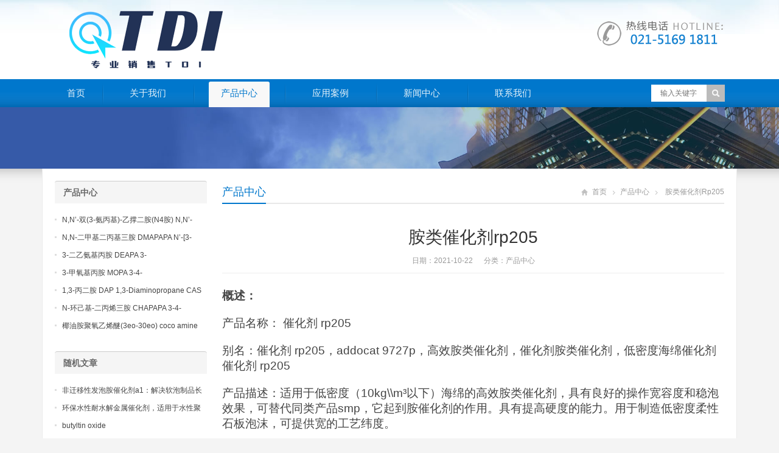

--- FILE ---
content_type: text/html; charset=UTF-8
request_url: https://www.360tdi.com/5233.html
body_size: 9614
content:
<!DOCTYPE html>
<html lang="zh-CN">
<head>
	<meta name="baidu-site-verification" content="OCkgtPCgzb" />
<meta charset="UTF-8" />
<meta name="viewport" content="width=device-width,initial-scale=1.0">
<title>胺类催化剂rp205 _ TDI、TDI价格、甲苯二异氰酸酯</title>
<meta name="keywords" content="胺类催化剂RP205" />
<meta name="description" content="概述：
产品名称： 催化剂 rp205
别名：催化剂 rp205，addocat 9727p，高效胺类催化剂，催化剂胺类催化剂，低密度海绵催化剂催化剂 rp205
产品描述：适用于低密度（10kg\\m³以下）海绵的高效胺类催化剂，具有良好的操作宽容度和稳泡效..." />
<link rel="shortcut icon" href="http://www.360tdi.com/wp-content/themes/WPGroup/favicon.ico" />
<link rel="alternate" type="application/rss+xml" title="TDI、TDI价格、甲苯二异氰酸酯 RSS Feed" href="http://www.360tdi.com/feed" />
<link rel="pingback" href="http://www.360tdi.com/xmlrpc.php" />
<link rel="stylesheet" href="http://www.360tdi.com/wp-content/themes/WPGroup/style.css" type="text/css" media="screen" />
<script type="text/javascript" src="http://www.360tdi.com/wp-content/themes/WPGroup/js/jquery-1.8.2.min.js"></script>
<script type="text/javascript" src="http://www.360tdi.com/wp-content/themes/WPGroup/js/jquery.bxslider.min.js"></script>
<script type="text/javascript" src="http://www.360tdi.com/wp-content/themes/WPGroup/js/cloud-zoom.1.0.2.min.js"></script>
<script type="text/javascript" src="http://www.360tdi.com/wp-content/themes/WPGroup/js/accordion.js"></script>
<script type="text/javascript" src="http://www.360tdi.com/wp-content/themes/WPGroup/js/wpyou.js"></script>
<script type="text/javascript" src="http://www.360tdi.com/wp-content/themes/WPGroup/js/wow.min.js"></script>
<script type="text/javascript">new WOW().init();</script>
<!--[if lt IE 9]>
<script type="text/javascript" src="http://www.360tdi.com/wp-content/themes/WPGroup/js/respond.js"></script>
<script type="text/javascript" src="http://www.360tdi.com/wp-content/themes/WPGroup/js/html5.js"></script>
<![endif]-->
<meta name='robots' content='max-image-preview:large' />
<script type="text/javascript">
window._wpemojiSettings = {"baseUrl":"https:\/\/s.w.org\/images\/core\/emoji\/14.0.0\/72x72\/","ext":".png","svgUrl":"https:\/\/s.w.org\/images\/core\/emoji\/14.0.0\/svg\/","svgExt":".svg","source":{"concatemoji":"http:\/\/www.360tdi.com\/wp-includes\/js\/wp-emoji-release.min.js?ver=6.1.7"}};
/*! This file is auto-generated */
!function(e,a,t){var n,r,o,i=a.createElement("canvas"),p=i.getContext&&i.getContext("2d");function s(e,t){var a=String.fromCharCode,e=(p.clearRect(0,0,i.width,i.height),p.fillText(a.apply(this,e),0,0),i.toDataURL());return p.clearRect(0,0,i.width,i.height),p.fillText(a.apply(this,t),0,0),e===i.toDataURL()}function c(e){var t=a.createElement("script");t.src=e,t.defer=t.type="text/javascript",a.getElementsByTagName("head")[0].appendChild(t)}for(o=Array("flag","emoji"),t.supports={everything:!0,everythingExceptFlag:!0},r=0;r<o.length;r++)t.supports[o[r]]=function(e){if(p&&p.fillText)switch(p.textBaseline="top",p.font="600 32px Arial",e){case"flag":return s([127987,65039,8205,9895,65039],[127987,65039,8203,9895,65039])?!1:!s([55356,56826,55356,56819],[55356,56826,8203,55356,56819])&&!s([55356,57332,56128,56423,56128,56418,56128,56421,56128,56430,56128,56423,56128,56447],[55356,57332,8203,56128,56423,8203,56128,56418,8203,56128,56421,8203,56128,56430,8203,56128,56423,8203,56128,56447]);case"emoji":return!s([129777,127995,8205,129778,127999],[129777,127995,8203,129778,127999])}return!1}(o[r]),t.supports.everything=t.supports.everything&&t.supports[o[r]],"flag"!==o[r]&&(t.supports.everythingExceptFlag=t.supports.everythingExceptFlag&&t.supports[o[r]]);t.supports.everythingExceptFlag=t.supports.everythingExceptFlag&&!t.supports.flag,t.DOMReady=!1,t.readyCallback=function(){t.DOMReady=!0},t.supports.everything||(n=function(){t.readyCallback()},a.addEventListener?(a.addEventListener("DOMContentLoaded",n,!1),e.addEventListener("load",n,!1)):(e.attachEvent("onload",n),a.attachEvent("onreadystatechange",function(){"complete"===a.readyState&&t.readyCallback()})),(e=t.source||{}).concatemoji?c(e.concatemoji):e.wpemoji&&e.twemoji&&(c(e.twemoji),c(e.wpemoji)))}(window,document,window._wpemojiSettings);
</script>
<style type="text/css">
img.wp-smiley,
img.emoji {
	display: inline !important;
	border: none !important;
	box-shadow: none !important;
	height: 1em !important;
	width: 1em !important;
	margin: 0 0.07em !important;
	vertical-align: -0.1em !important;
	background: none !important;
	padding: 0 !important;
}
</style>
	<link rel='stylesheet' id='wp-block-library-css' href='http://www.360tdi.com/wp-includes/css/dist/block-library/style.min.css?ver=6.1.7' type='text/css' media='all' />
<link rel='stylesheet' id='classic-theme-styles-css' href='http://www.360tdi.com/wp-includes/css/classic-themes.min.css?ver=1' type='text/css' media='all' />
<style id='global-styles-inline-css' type='text/css'>
body{--wp--preset--color--black: #000000;--wp--preset--color--cyan-bluish-gray: #abb8c3;--wp--preset--color--white: #ffffff;--wp--preset--color--pale-pink: #f78da7;--wp--preset--color--vivid-red: #cf2e2e;--wp--preset--color--luminous-vivid-orange: #ff6900;--wp--preset--color--luminous-vivid-amber: #fcb900;--wp--preset--color--light-green-cyan: #7bdcb5;--wp--preset--color--vivid-green-cyan: #00d084;--wp--preset--color--pale-cyan-blue: #8ed1fc;--wp--preset--color--vivid-cyan-blue: #0693e3;--wp--preset--color--vivid-purple: #9b51e0;--wp--preset--gradient--vivid-cyan-blue-to-vivid-purple: linear-gradient(135deg,rgba(6,147,227,1) 0%,rgb(155,81,224) 100%);--wp--preset--gradient--light-green-cyan-to-vivid-green-cyan: linear-gradient(135deg,rgb(122,220,180) 0%,rgb(0,208,130) 100%);--wp--preset--gradient--luminous-vivid-amber-to-luminous-vivid-orange: linear-gradient(135deg,rgba(252,185,0,1) 0%,rgba(255,105,0,1) 100%);--wp--preset--gradient--luminous-vivid-orange-to-vivid-red: linear-gradient(135deg,rgba(255,105,0,1) 0%,rgb(207,46,46) 100%);--wp--preset--gradient--very-light-gray-to-cyan-bluish-gray: linear-gradient(135deg,rgb(238,238,238) 0%,rgb(169,184,195) 100%);--wp--preset--gradient--cool-to-warm-spectrum: linear-gradient(135deg,rgb(74,234,220) 0%,rgb(151,120,209) 20%,rgb(207,42,186) 40%,rgb(238,44,130) 60%,rgb(251,105,98) 80%,rgb(254,248,76) 100%);--wp--preset--gradient--blush-light-purple: linear-gradient(135deg,rgb(255,206,236) 0%,rgb(152,150,240) 100%);--wp--preset--gradient--blush-bordeaux: linear-gradient(135deg,rgb(254,205,165) 0%,rgb(254,45,45) 50%,rgb(107,0,62) 100%);--wp--preset--gradient--luminous-dusk: linear-gradient(135deg,rgb(255,203,112) 0%,rgb(199,81,192) 50%,rgb(65,88,208) 100%);--wp--preset--gradient--pale-ocean: linear-gradient(135deg,rgb(255,245,203) 0%,rgb(182,227,212) 50%,rgb(51,167,181) 100%);--wp--preset--gradient--electric-grass: linear-gradient(135deg,rgb(202,248,128) 0%,rgb(113,206,126) 100%);--wp--preset--gradient--midnight: linear-gradient(135deg,rgb(2,3,129) 0%,rgb(40,116,252) 100%);--wp--preset--duotone--dark-grayscale: url('#wp-duotone-dark-grayscale');--wp--preset--duotone--grayscale: url('#wp-duotone-grayscale');--wp--preset--duotone--purple-yellow: url('#wp-duotone-purple-yellow');--wp--preset--duotone--blue-red: url('#wp-duotone-blue-red');--wp--preset--duotone--midnight: url('#wp-duotone-midnight');--wp--preset--duotone--magenta-yellow: url('#wp-duotone-magenta-yellow');--wp--preset--duotone--purple-green: url('#wp-duotone-purple-green');--wp--preset--duotone--blue-orange: url('#wp-duotone-blue-orange');--wp--preset--font-size--small: 13px;--wp--preset--font-size--medium: 20px;--wp--preset--font-size--large: 36px;--wp--preset--font-size--x-large: 42px;--wp--preset--spacing--20: 0.44rem;--wp--preset--spacing--30: 0.67rem;--wp--preset--spacing--40: 1rem;--wp--preset--spacing--50: 1.5rem;--wp--preset--spacing--60: 2.25rem;--wp--preset--spacing--70: 3.38rem;--wp--preset--spacing--80: 5.06rem;}:where(.is-layout-flex){gap: 0.5em;}body .is-layout-flow > .alignleft{float: left;margin-inline-start: 0;margin-inline-end: 2em;}body .is-layout-flow > .alignright{float: right;margin-inline-start: 2em;margin-inline-end: 0;}body .is-layout-flow > .aligncenter{margin-left: auto !important;margin-right: auto !important;}body .is-layout-constrained > .alignleft{float: left;margin-inline-start: 0;margin-inline-end: 2em;}body .is-layout-constrained > .alignright{float: right;margin-inline-start: 2em;margin-inline-end: 0;}body .is-layout-constrained > .aligncenter{margin-left: auto !important;margin-right: auto !important;}body .is-layout-constrained > :where(:not(.alignleft):not(.alignright):not(.alignfull)){max-width: var(--wp--style--global--content-size);margin-left: auto !important;margin-right: auto !important;}body .is-layout-constrained > .alignwide{max-width: var(--wp--style--global--wide-size);}body .is-layout-flex{display: flex;}body .is-layout-flex{flex-wrap: wrap;align-items: center;}body .is-layout-flex > *{margin: 0;}:where(.wp-block-columns.is-layout-flex){gap: 2em;}.has-black-color{color: var(--wp--preset--color--black) !important;}.has-cyan-bluish-gray-color{color: var(--wp--preset--color--cyan-bluish-gray) !important;}.has-white-color{color: var(--wp--preset--color--white) !important;}.has-pale-pink-color{color: var(--wp--preset--color--pale-pink) !important;}.has-vivid-red-color{color: var(--wp--preset--color--vivid-red) !important;}.has-luminous-vivid-orange-color{color: var(--wp--preset--color--luminous-vivid-orange) !important;}.has-luminous-vivid-amber-color{color: var(--wp--preset--color--luminous-vivid-amber) !important;}.has-light-green-cyan-color{color: var(--wp--preset--color--light-green-cyan) !important;}.has-vivid-green-cyan-color{color: var(--wp--preset--color--vivid-green-cyan) !important;}.has-pale-cyan-blue-color{color: var(--wp--preset--color--pale-cyan-blue) !important;}.has-vivid-cyan-blue-color{color: var(--wp--preset--color--vivid-cyan-blue) !important;}.has-vivid-purple-color{color: var(--wp--preset--color--vivid-purple) !important;}.has-black-background-color{background-color: var(--wp--preset--color--black) !important;}.has-cyan-bluish-gray-background-color{background-color: var(--wp--preset--color--cyan-bluish-gray) !important;}.has-white-background-color{background-color: var(--wp--preset--color--white) !important;}.has-pale-pink-background-color{background-color: var(--wp--preset--color--pale-pink) !important;}.has-vivid-red-background-color{background-color: var(--wp--preset--color--vivid-red) !important;}.has-luminous-vivid-orange-background-color{background-color: var(--wp--preset--color--luminous-vivid-orange) !important;}.has-luminous-vivid-amber-background-color{background-color: var(--wp--preset--color--luminous-vivid-amber) !important;}.has-light-green-cyan-background-color{background-color: var(--wp--preset--color--light-green-cyan) !important;}.has-vivid-green-cyan-background-color{background-color: var(--wp--preset--color--vivid-green-cyan) !important;}.has-pale-cyan-blue-background-color{background-color: var(--wp--preset--color--pale-cyan-blue) !important;}.has-vivid-cyan-blue-background-color{background-color: var(--wp--preset--color--vivid-cyan-blue) !important;}.has-vivid-purple-background-color{background-color: var(--wp--preset--color--vivid-purple) !important;}.has-black-border-color{border-color: var(--wp--preset--color--black) !important;}.has-cyan-bluish-gray-border-color{border-color: var(--wp--preset--color--cyan-bluish-gray) !important;}.has-white-border-color{border-color: var(--wp--preset--color--white) !important;}.has-pale-pink-border-color{border-color: var(--wp--preset--color--pale-pink) !important;}.has-vivid-red-border-color{border-color: var(--wp--preset--color--vivid-red) !important;}.has-luminous-vivid-orange-border-color{border-color: var(--wp--preset--color--luminous-vivid-orange) !important;}.has-luminous-vivid-amber-border-color{border-color: var(--wp--preset--color--luminous-vivid-amber) !important;}.has-light-green-cyan-border-color{border-color: var(--wp--preset--color--light-green-cyan) !important;}.has-vivid-green-cyan-border-color{border-color: var(--wp--preset--color--vivid-green-cyan) !important;}.has-pale-cyan-blue-border-color{border-color: var(--wp--preset--color--pale-cyan-blue) !important;}.has-vivid-cyan-blue-border-color{border-color: var(--wp--preset--color--vivid-cyan-blue) !important;}.has-vivid-purple-border-color{border-color: var(--wp--preset--color--vivid-purple) !important;}.has-vivid-cyan-blue-to-vivid-purple-gradient-background{background: var(--wp--preset--gradient--vivid-cyan-blue-to-vivid-purple) !important;}.has-light-green-cyan-to-vivid-green-cyan-gradient-background{background: var(--wp--preset--gradient--light-green-cyan-to-vivid-green-cyan) !important;}.has-luminous-vivid-amber-to-luminous-vivid-orange-gradient-background{background: var(--wp--preset--gradient--luminous-vivid-amber-to-luminous-vivid-orange) !important;}.has-luminous-vivid-orange-to-vivid-red-gradient-background{background: var(--wp--preset--gradient--luminous-vivid-orange-to-vivid-red) !important;}.has-very-light-gray-to-cyan-bluish-gray-gradient-background{background: var(--wp--preset--gradient--very-light-gray-to-cyan-bluish-gray) !important;}.has-cool-to-warm-spectrum-gradient-background{background: var(--wp--preset--gradient--cool-to-warm-spectrum) !important;}.has-blush-light-purple-gradient-background{background: var(--wp--preset--gradient--blush-light-purple) !important;}.has-blush-bordeaux-gradient-background{background: var(--wp--preset--gradient--blush-bordeaux) !important;}.has-luminous-dusk-gradient-background{background: var(--wp--preset--gradient--luminous-dusk) !important;}.has-pale-ocean-gradient-background{background: var(--wp--preset--gradient--pale-ocean) !important;}.has-electric-grass-gradient-background{background: var(--wp--preset--gradient--electric-grass) !important;}.has-midnight-gradient-background{background: var(--wp--preset--gradient--midnight) !important;}.has-small-font-size{font-size: var(--wp--preset--font-size--small) !important;}.has-medium-font-size{font-size: var(--wp--preset--font-size--medium) !important;}.has-large-font-size{font-size: var(--wp--preset--font-size--large) !important;}.has-x-large-font-size{font-size: var(--wp--preset--font-size--x-large) !important;}
.wp-block-navigation a:where(:not(.wp-element-button)){color: inherit;}
:where(.wp-block-columns.is-layout-flex){gap: 2em;}
.wp-block-pullquote{font-size: 1.5em;line-height: 1.6;}
</style>
<link rel='stylesheet' id='plyr-css-css' href='http://www.360tdi.com/wp-content/plugins/easy-video-player/lib/plyr.css?ver=6.1.7' type='text/css' media='all' />
<script type='text/javascript' src='http://www.360tdi.com/wp-content/plugins/easy-video-player/lib/plyr.min.js?ver=6.1.7' id='plyr-js-js'></script>
<link rel="https://api.w.org/" href="http://www.360tdi.com/wp-json/" /><link rel="alternate" type="application/json" href="http://www.360tdi.com/wp-json/wp/v2/posts/5233" /><link rel="EditURI" type="application/rsd+xml" title="RSD" href="http://www.360tdi.com/xmlrpc.php?rsd" />
<link rel="wlwmanifest" type="application/wlwmanifest+xml" href="http://www.360tdi.com/wp-includes/wlwmanifest.xml" />
<meta name="generator" content="WordPress 6.1.7" />
<link rel="canonical" href="http://www.360tdi.com/5233.html" />
<link rel='shortlink' href='http://www.360tdi.com/?p=5233' />
<link rel="alternate" type="application/json+oembed" href="http://www.360tdi.com/wp-json/oembed/1.0/embed?url=http%3A%2F%2Fwww.360tdi.com%2F5233.html" />
<link rel="alternate" type="text/xml+oembed" href="http://www.360tdi.com/wp-json/oembed/1.0/embed?url=http%3A%2F%2Fwww.360tdi.com%2F5233.html&#038;format=xml" />
</head>
<body class="custom-background">
<!-- Header begin -->
<header class="header"><div class="inner">
    <!-- Logo begin -->
	        <div class="logo fadeInLeft wow"><a href="http://www.360tdi.com/" rel="首页"><img src="http://www.360tdi.com/wp-content/themes/WPGroup/images/logo.png" alt="TDI、TDI价格、甲苯二异氰酸酯"></a></div>
            	<div class="rtbox"><img src="http://www.360tdi.com/wp-content/themes/WPGroup/images/hotline.gif" alt="热线电话"></div>
        <div id="mobile-nav">
        <a id="mobile-so"><i class="up-arrow"></i></a>
        <a id="mobile-menu"><i class="up-arrow"></i></a>
    </div>
</div>
</header>
<!-- Header end -->
<!-- MainMenu begin -->
<div class="nav-box"><div class="nav-container"><div class="inner navbar">
    <nav class="inner main-menu">
    	<ul id="menu-menu-1" class="navi"><li id="menu-item-10" class="menu-item menu-item-type-custom menu-item-object-custom menu-item-home menu-item-10"><a href="https://www.360tdi.com">首页</a></li>
<li id="menu-item-11" class="menu-item menu-item-type-post_type menu-item-object-page menu-item-11"><a href="http://www.360tdi.com/about">关于我们</a></li>
<li id="menu-item-15" class="menu-item menu-item-type-taxonomy menu-item-object-category current-post-ancestor current-menu-parent current-post-parent menu-item-15"><a href="http://www.360tdi.com/category/product">产品中心</a></li>
<li id="menu-item-13" class="menu-item menu-item-type-taxonomy menu-item-object-category menu-item-13"><a href="http://www.360tdi.com/category/yingyong">应用案例</a></li>
<li id="menu-item-14" class="menu-item menu-item-type-taxonomy menu-item-object-category menu-item-14"><a href="http://www.360tdi.com/category/news">新闻中心</a></li>
<li id="menu-item-12" class="menu-item menu-item-type-post_type menu-item-object-page menu-item-12"><a href="http://www.360tdi.com/contact">联系我们</a></li>
</ul>    </nav>
    <div class="toggle-search">
        <a class="btn-search"></a>
        <div class="search-box">
        <form method="get" id="searchform" action="http://www.360tdi.com/">
           <input type="text" placeholder="输入关键字" name="s" id="ls" class="searchInput" x-webkit-speech />
           <input type="submit" id="searchsubmit" title="搜索" value="搜索"/>
        </form>
        </div>
    </div>
</div></div></div>
<!-- MainMenu end -->
<!-- Banner begin -->
<div class="banner">
    		<img src="http://www.360tdi.com/wp-content/themes/WPGroup/images/default-banner.jpg" alt="产品中心" />
		</div><div class="banner-shadow"></div><!-- Banner end -->
<!-- Container begin -->
<div class="inner container">    <!-- Content Begin-->
    <div class="column-fluid"><div class="content">
        <!-- CurrentPage begin -->
        <div class="cur-title">
<b>
	<a href="http://www.360tdi.com/category/product" rel="category tag">产品中心</a></b>
<div class="breadcrumb"><a id="hp" href="http://www.360tdi.com">首页</a> <i>&nbsp;</i><a href="http://www.360tdi.com/category/product">产品中心</a> <i>&nbsp;</i><span class="current">胺类催化剂rp205</span></div>
</div>        <!-- CurrentPage end -->
        <!-- Post begin -->
		                        <article class="post">
                <h1 class="post-title">胺类催化剂rp205</h1>
                <p class="postmeta">
                    日期：2021-10-22 &nbsp;&nbsp;&nbsp;&nbsp; 分类：<a href="http://www.360tdi.com/category/product" rel="category tag">产品中心</a>                 </p>
                <div class="entry">
					<p><span style="font-size: 14pt"><strong>概述：</strong></span></p>
<p><span style="font-size: 14pt">产品名称： 催化剂 rp205</span></p>
<p><span style="font-size: 14pt">别名：催化剂 rp205，addocat 9727p，高效胺类催化剂，催化剂胺类催化剂，低密度海绵催化剂催化剂 rp205</span></p>
<p><span style="font-size: 14pt">产品描述：适用于低密度（10kg\\m³以下）海绵的高效胺类催化剂，具有良好的操作宽容度和稳泡效果，可替代同类产品smp，它起到胺催化剂的作用。具有提高硬度的能力。用于制造低密度柔性石板泡沫，可提供宽的工艺纬度。</span></p>
<table width="521">
<tbody>
<tr>
<td><span style="font-size: 14pt">高效胺类催化剂rp205</span></td>
<td><span style="font-size: 14pt">胺类催化剂rp205</span></td>
<td><span style="font-size: 14pt">低密度海绵催化剂rp205</span></td>
</tr>
</tbody>
</table>
<p>&nbsp;</p>
<p><span style="font-size: 14pt"><strong>简介：</strong></span></p>
<p><span style="font-size: 14pt">rp-205是为“二氯甲烷配方”（含量＞20 ）开发的胺催化剂，它适用于低密度（密度少于10kg / m3 ）的大块泡沫的生产。</span></p>
<p><span style="font-size: 14pt">rp-205催化能力较强，具有较高的催化活性。</span></p>
<p><span style="font-size: 14pt">与传统胺催化剂相比，在发泡过程中，催化剂rp-205能提供它具有良好的操作宽容度和稳泡效果</span></p>
<p><span style="font-size: 14pt">与市场上的同类型胺催化剂相比， 催化剂rp-205能增加海绵硬度</span></p>
<p><span style="font-size: 14pt">使用方便，对于使用同类型的胺催化剂的客户，可以直接进行替换（用量差别在10 ％之内）。</span></p>
<p><span style="font-size: 14pt">使用要点：在使用rp-205，建议要注意以下几点：</span></p>
<p><span style="font-size: 14pt">1、建议催化剂rp-205作为单独的胺催化剂使用</span></p>
<p><span style="font-size: 14pt">2、建议以原来使用的胺催化剂用量作1 : 1替换，然后根据实际需要进行微调．（建议微调幅度为胺用量的10％以内）</span></p>
<p><span style="font-size: 14pt">3、可以直接使用催化剂rp-205进行计量或是和聚醚预混合使用，混合使用时比例可以为1 : 5到1 : 12或更低</span></p>
<p><span style="font-size: 14pt">4、当催化剂rp-205和聚醚多元醇混合后，其混合物贮存期不宜超过12小时。（在当天用完）</span></p>
<p><span style="font-size: 14pt">5、由于rp-205具有较低的蒸汽压，其包装使用后要马上密封以免挥发而失效。</span></p>
<p><img decoding="async" class="size-medium wp-image-4234" src="http://www.newtopchem.cn/wp-content/uploads/2021/10/newtop6-7-300x300.jpg" alt="" width="300" height="300" /></p>
<p class="wp-caption-text">高效胺类催化剂rp205 胺类催化剂rp205 低密度海绵催化剂rp205</p>
<p><span style="font-size: 14pt"><strong>保质期: </strong></span></p>
<p><span style="font-size: 14pt">保持未开封，两年</span></p>
<p>&nbsp;</p>
<p><span style="font-size: 14pt"><strong>储运：</strong></span></p>
<p><span style="font-size: 14pt">应密封保存，储存于干燥阴凉通风仓库内</span></p>
<p>&nbsp;</p>
<p><span style="font-size: 14pt"><strong>包装：</strong></span></p>
<p><span style="font-size: 14pt">200kg/桶 贮存：建议存储在干燥和凉爽的地区并进行适当通风。原包装后请尽快扣紧包装盖，以防水分等其他物质的混入而影响产品性能。储存在阴凉、干燥的地方，保持容器密封，避免与氧化物接触。不要吸入粉尘， 避免皮肤和黏膜接触。工作场所禁止吸烟、进食和饮水。工作后，淋浴更衣。单独存放被污染的衣服，洗后再用。保持良好的卫生习惯。公司推荐所有聚氨酯催化剂储存在干燥凉爽并有恰当通风的地方，所有的储存容器必须很好地密封，以避免与水或其他有影响的物质接触，因为这可能会改变产品在使用中的性能。储存温度是10℃至30℃。更低或者更高的温度都是不合适的，应该尽量避免。</span></p>
					                </div>
        		<!-- Share begin -->
                <div class="meta-btm">
                    标签：<a href="http://www.360tdi.com/tag/%e8%83%ba%e7%b1%bb%e5%82%ac%e5%8c%96%e5%89%82rp205" rel="tag">胺类催化剂RP205</a>                    <div class="share"><span>分享：</span>
    <div class="bdsharebuttonbox"><a href="#" class="bds_tsina" data-cmd="tsina" title="分享到新浪微博"></a><a href="#" class="bds_weixin" data-cmd="weixin" title="分享到微信"></a><a href="#" class="bds_qzone" data-cmd="qzone" title="分享到QQ空间"></a><a href="#" class="bds_renren" data-cmd="renren" title="分享到人人网"></a><a href="#" class="bds_sqq" data-cmd="sqq" title="分享到QQ好友"></a><a href="#" class="bds_bdhome" data-cmd="bdhome" title="分享到百度新首页"></a><a href="#" class="bds_fbook" data-cmd="fbook" title="分享到Facebook"></a><a href="#" class="bds_twi" data-cmd="twi" title="分享到Twitter"></a><a href="#" class="bds_linkedin" data-cmd="linkedin" title="分享到linkedin"></a></div>
<script>window._bd_share_config={"common":{"bdSnsKey":{},"bdText":"","bdMini":"2","bdMiniList":false,"bdPic":"","bdStyle":"0","bdSize":"16"},"share":{}};with(document)0[(getElementsByTagName('head')[0]||body).appendChild(createElement('script')).src='http://bdimg.share.baidu.com/static/api/js/share.js?v=89860593.js?cdnversion='+~(-new Date()/36e5)];</script>
</div>                </div>
                <!-- Share end -->
                <div class="clearfix"></div>
                <!-- PostPrevNext begin -->
                <div class="post-prev-next">
					<strong>上一篇</strong>： <a href="http://www.360tdi.com/5231.html" rel="prev">低密度海绵催化剂rp205</a><br />
					<strong>下一篇</strong>： <a href="http://www.360tdi.com/5235.html" rel="next">高效胺类催化剂rp205</a>                </div>
                <!-- PostPrevNext end -->
                <!-- Related begin -->
                <div class="related">
				<h2><b>相关文章</b></h2>
                	<ul class="post-list">
        </ul>
                </div>
                <!-- Related end -->
            </article>
                            <!-- Post end -->
    </div></div>
    <!-- Content end-->
    <!-- Sidebar Begin-->
    <aside class="sidebar">
    <!-- Widgets begin -->
    <ul>
    	        	                    	<li id="specialcatposts-5" class="widget wpyou_widget_SpecialCatPosts">	<h3><a href="http://www.360tdi.com/category/product" title="产品中心">产品中心</a></h3>
    <ul>
		            <li><a href="http://www.360tdi.com/22505.html" title="N,N&#8217;-双(3-氨丙基)-乙撑二胺(N4胺) N,N&#8217;-Bis(3-aminopropyl)-ethylenediamine CAS No10563-26-5">N,N&#8217;-双(3-氨丙基)-乙撑二胺(N4胺) N,N&#8217;-Bis(3-aminopropyl)-ethylenediamine CAS No10563-26-5</a></li>
                     <li><a href="http://www.360tdi.com/22504.html" title="N,N-二甲基二丙基三胺 DMAPAPA N&#8217;-[3-(dimethylamino)propyllpropane-1,3-diamine CAS No10563-29-8">N,N-二甲基二丙基三胺 DMAPAPA N&#8217;-[3-(dimethylamino)propyllpropane-1,3-diamine CAS No10563-29-8</a></li>
                     <li><a href="http://www.360tdi.com/22503.html" title="3-二乙氨基丙胺 DEAPA 3-(Diethylamino)propylamine CAS No 104-78-9">3-二乙氨基丙胺 DEAPA 3-(Diethylamino)propylamine CAS No 104-78-9</a></li>
                     <li><a href="http://www.360tdi.com/22502.html" title="3-甲氧基丙胺 MOPA 3-4-Methoxypropylamine CAS No 5332-73-0">3-甲氧基丙胺 MOPA 3-4-Methoxypropylamine CAS No 5332-73-0</a></li>
                     <li><a href="http://www.360tdi.com/22501.html" title="1,3-丙二胺 DAP 1,3-Diaminopropane CAS No 109-76-2">1,3-丙二胺 DAP 1,3-Diaminopropane CAS No 109-76-2</a></li>
                     <li><a href="http://www.360tdi.com/22500.html" title="N-环己基-二丙烯三胺 CHAPAPA 3-4-Methoxypropylamine CAS No:5332-73-0">N-环己基-二丙烯三胺 CHAPAPA 3-4-Methoxypropylamine CAS No:5332-73-0</a></li>
                     <li><a href="http://www.360tdi.com/12598.html" title="椰油胺聚氧乙烯醚(3eo-30eo) coco amine ethoxylate ether (3eo-30eo) cas61791-14-8">椰油胺聚氧乙烯醚(3eo-30eo) coco amine ethoxylate ether (3eo-30eo) cas61791-14-8</a></li>
             </ul> 
</li>
<li id="randomposts-2" class="widget wpyou_widget_RandomPosts"><h3><span>随机文章</span></h3>    <ul>
		            <li><a href="http://www.360tdi.com/18052.html" title="非迁移性发泡胺催化剂a1：解决软泡制品长期使用中的雾化和表面污染问题。">非迁移性发泡胺催化剂a1：解决软泡制品长期使用中的雾化和表面污染问题。</a></li>
                     <li><a href="http://www.360tdi.com/22197.html" title="环保水性耐水解金属催化剂，适用于水性聚氨酯涂料和胶黏剂">环保水性耐水解金属催化剂，适用于水性聚氨酯涂料和胶黏剂</a></li>
                     <li><a href="http://www.360tdi.com/3353.html" title="butyltin oxide">butyltin oxide</a></li>
                     <li><a href="http://www.360tdi.com/21503.html" title="高性能低气味汽车火复绵多元醇：在保证优异火焰复合性能和粘接强度的前提下，实现了对泡沫气味源的有效控制和消除">高性能低气味汽车火复绵多元醇：在保证优异火焰复合性能和粘接强度的前提下，实现了对泡沫气味源的有效控制和消除</a></li>
                     <li><a href="http://www.360tdi.com/14669.html" title="2412改性mdi在建筑节能材料中的mdi应用前景">2412改性mdi在建筑节能材料中的mdi应用前景</a></li>
                     <li><a href="http://www.360tdi.com/10495.html" title="船舶隔音舱室三(二甲氨基丙基)胺 cas 33329-35-0宽频声波吸收结构设计">船舶隔音舱室三(二甲氨基丙基)胺 cas 33329-35-0宽频声波吸收结构设计</a></li>
                     <li><a href="http://www.360tdi.com/20151.html" title="5000分子量聚醚对聚氨酯产品物理机械性能和耐久性的影响">5000分子量聚醚对聚氨酯产品物理机械性能和耐久性的影响</a></li>
             </ul> 
</li>
<li id="text-3" class="widget widget_text"><h3><span>联系我们</span></h3>			<div class="textwidget"><p>电话: 021-5169 1811<br />
电话: 021-5169 1822<br />
传真: 021-5169 1833<br />
吴经理：183 0190 3156<br />
地址: 上海市宝山区</p>
</div>
		</li>
    </ul>
    <!-- Widgets end -->
</aside>
    <!-- Sidebar end-->
    <div class="clearfix"></div>
    <!-- FriendLink begin -->
                        <!-- FriendLink end -->
</div>
<!-- Container end -->
<!-- Footer begin -->
<footer class="footer">
	<!-- Footbar begin -->
    <div class="footbar"><div class="inner">
	<div id="specialcatposts-2" class="widget-column wpyou_widget_SpecialCatPosts">	<h3><a href="http://www.360tdi.com/category/news" title="新闻中心">新闻中心</a></h3>
    <ul>
		            <li><a href="http://www.360tdi.com/22942.html" title="高活性聚氨酯泡沫表皮增厚剂在增强异氰酸酯发泡层与模具表面附着力中的表现">高活性聚氨酯泡沫表皮增厚剂在增强异氰酸酯发泡层与模具表面附着力中的表现</a></li>
                     <li><a href="http://www.360tdi.com/22941.html" title="评价聚氨酯泡沫表皮增厚剂对冷链物流车厢隔热层表面密实程度及防潮性的提升">评价聚氨酯泡沫表皮增厚剂对冷链物流车厢隔热层表面密实程度及防潮性的提升</a></li>
                     <li><a href="http://www.360tdi.com/22940.html" title="聚氨酯泡沫表皮增厚剂在特种聚氨酯家具扶手生产中实现无模皮成型的高效方案">聚氨酯泡沫表皮增厚剂在特种聚氨酯家具扶手生产中实现无模皮成型的高效方案</a></li>
                     <li><a href="http://www.360tdi.com/22939.html" title="研究聚氨酯泡沫表皮增厚剂在解决双组分自动浇注机生产时表皮发粘现象的作用">研究聚氨酯泡沫表皮增厚剂在解决双组分自动浇注机生产时表皮发粘现象的作用</a></li>
                     <li><a href="http://www.360tdi.com/22938.html" title="采用聚氨酯泡沫表皮增厚剂可显著增强硬质聚氨酯泡沫表层的抗撞击及耐刮擦力">采用聚氨酯泡沫表皮增厚剂可显著增强硬质聚氨酯泡沫表层的抗撞击及耐刮擦力</a></li>
                     <li><a href="http://www.360tdi.com/22937.html" title="聚氨酯泡沫表皮增厚剂在高端瑜伽滚筒及体育器材发泡中的表面纹理保持技术">聚氨酯泡沫表皮增厚剂在高端瑜伽滚筒及体育器材发泡中的表面纹理保持技术</a></li>
             </ul> 
</div><div id="specialcatposts-3" class="widget-column wpyou_widget_SpecialCatPosts">	<h3><a href="http://www.360tdi.com/category/yingyong" title="产品应用">产品应用</a></h3>
    <ul>
		            <li><a href="http://www.360tdi.com/6288.html" title="粘结力改善助剂nt add as3228.pdf">粘结力改善助剂nt add as3228.pdf</a></li>
                     <li><a href="http://www.360tdi.com/1287.html" title="低游离度tdi三聚体的合成">低游离度tdi三聚体的合成</a></li>
                     <li><a href="http://www.360tdi.com/183.html" title="五甲基二乙烯三胺">五甲基二乙烯三胺</a></li>
                     <li><a href="http://www.360tdi.com/177.html" title="二甲基苄胺">二甲基苄胺</a></li>
                     <li><a href="http://www.360tdi.com/31.html" title="甲基单胺防护措施">甲基单胺防护措施</a></li>
                     <li><a href="http://www.360tdi.com/41.html" title="甲基二胺应用">甲基二胺应用</a></li>
             </ul> 
</div><div id="specialcatposts-4" class="widget-column wpyou_widget_SpecialCatPosts">	<h3><a href="http://www.360tdi.com/category/news" title="新闻中心">新闻中心</a></h3>
    <ul>
		            <li><a href="http://www.360tdi.com/22942.html" title="高活性聚氨酯泡沫表皮增厚剂在增强异氰酸酯发泡层与模具表面附着力中的表现">高活性聚氨酯泡沫表皮增厚剂在增强异氰酸酯发泡层与模具表面附着力中的表现</a></li>
                     <li><a href="http://www.360tdi.com/22941.html" title="评价聚氨酯泡沫表皮增厚剂对冷链物流车厢隔热层表面密实程度及防潮性的提升">评价聚氨酯泡沫表皮增厚剂对冷链物流车厢隔热层表面密实程度及防潮性的提升</a></li>
                     <li><a href="http://www.360tdi.com/22940.html" title="聚氨酯泡沫表皮增厚剂在特种聚氨酯家具扶手生产中实现无模皮成型的高效方案">聚氨酯泡沫表皮增厚剂在特种聚氨酯家具扶手生产中实现无模皮成型的高效方案</a></li>
                     <li><a href="http://www.360tdi.com/22939.html" title="研究聚氨酯泡沫表皮增厚剂在解决双组分自动浇注机生产时表皮发粘现象的作用">研究聚氨酯泡沫表皮增厚剂在解决双组分自动浇注机生产时表皮发粘现象的作用</a></li>
                     <li><a href="http://www.360tdi.com/22938.html" title="采用聚氨酯泡沫表皮增厚剂可显著增强硬质聚氨酯泡沫表层的抗撞击及耐刮擦力">采用聚氨酯泡沫表皮增厚剂可显著增强硬质聚氨酯泡沫表层的抗撞击及耐刮擦力</a></li>
                     <li><a href="http://www.360tdi.com/22937.html" title="聚氨酯泡沫表皮增厚剂在高端瑜伽滚筒及体育器材发泡中的表面纹理保持技术">聚氨酯泡沫表皮增厚剂在高端瑜伽滚筒及体育器材发泡中的表面纹理保持技术</a></li>
             </ul> 
</div><div id="text-4" class="widget-column widget_text"><h3>联系我们</h3>			<div class="textwidget"><p>电话：021-5169 1811</p>
<p>电话：021-5169 1822</p>
<p>传真：021-5169 1833</p>
<p>邮箱：Hunter@newtopchem.com</p>
<p>吴经理：18301903156</p>
<p>地址：上海市宝山区</p>
</div>
		</div>    </div></div>
	<!-- Footbar end -->
    <!-- Copyright begin -->
    <div class="copyright"><div class="inner">
        <div id="cp">
        <div class="inner">
<div id="cp">
<p>CopyRight © 2026 TDI_TDI价格_甲苯二异氰酸酯生产厂家 All Rights Reserved.版权所有：六布网络 <a href="https://beian.miit.gov.cn/" target="_blank" rel="noopener">沪ICP备2021001838号-13</a></p>
</div>
</div>
        </div>
        <div id="our-sns">
            <span></span>
                                                                                            </div>
    </div></div>
    <!-- Copyright end -->
</footer>
<!-- Footer end -->
<!--[if lte IE 6]>
<script type="text/javascript" src="http://www.360tdi.com/wp-content/themes/WPGroup/js/DD_belatedPNG.js"></script>
<script type="text/javascript">
	DD_belatedPNG.fix('.bx-wrapper .bx-prev,.bx-wrapper .bx-next,#btn-so,#search-box #searchform #searchsubmit,.banner-shadow,.row-scroll .bx-controls a');
</script>
<![endif]-->
<ul class="mobi-bar">
        <li class="mobi-map">
        <a href="/" target="_blank" rel="nofollow"><i>首页</i></a>
    </li>
            <li class="mobi-phone">
        <a href="tel:18301903156"><i>电话</i></a>
    </li>
            <li class="mobi-email">
    <a href="/category/product"><i>产品</i></a>
    </li>
            <li class="mobi-chat">
    <a href="/contact"><i>联系</i></a>
    </li>
    </ul>
</body>
</html>